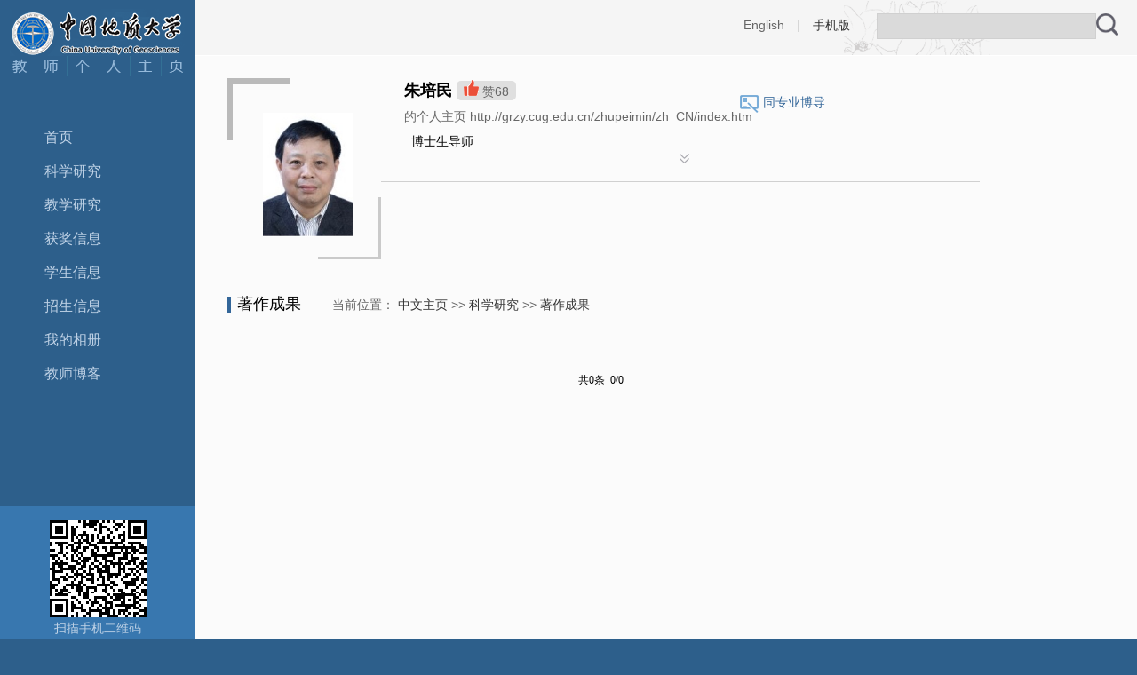

--- FILE ---
content_type: text/html;charset=UTF-8
request_url: https://grzy.cug.edu.cn/zhupeimin/zh_CN/zzcg/31377/list/index.htm
body_size: 5841
content:
<!DOCTYPE html PUBLIC "-//W3C//DTD XHTML 1.0 Transitional//EN" "http://www.w3.org/TR/xhtml1/DTD/xhtml1-transitional.dtd">
<html><head><meta name="renderer" content="webkit"><meta http-equiv="X-UA-COMPATIBLE" content="IE=edge,chrome=1"/><title>中国地质大学主页平台管理系统 朱培民--中文主页--著作成果</title><META Name="keywords" Content="地震， 探地雷达，计算地球物理，数值模拟，反演， 成像， 三维地震数据的人工智能解释 朱培民," />
<META Name="description" Content="朱培民,ZPM,中国地质大学主页平台管理系统,朱培民 博士 教授， 地球物理， 地震， 数值模拟， 成像， 反演， 地震勘探， 探地雷达，隧道超前预报， 全波形反演，逆时偏移,著作成果地震， 探地雷达，计算地球物理，数值模拟，反演， 成像， 三维地震数据的人工智能解释 朱培民," />
<META Name="format-detection" Content="telephone=no" />





<meta content="text/html; charset=UTF-8" http-equiv="Content-Type"><link rel="stylesheet" type="text/css" href="/_ts/zhongwen3/style/sty.css"><script type="text/javascript"> 
function showDiv(obj)
{
    $('#selshow').toggle();
    var ss = jQuery(obj).attr("ss");
    if(ss=="1")
    {
        jQuery("#change_img_k_1")[0].style.display="none";
        jQuery("#change_img_k_2")[0].style.display="";
        jQuery(obj).attr("ss","2");
    }else
    {
        jQuery("#change_img_k_1")[0].style.display="";
        jQuery("#change_img_k_2")[0].style.display="none";
        jQuery(obj).attr("ss","1");        
    }
}
</script>
<script language="javascript" src="/system/resource/js/jquery/jquery-latest.min.js"></script>

<!--Announced by Visual SiteBuilder 9-->
<link rel="stylesheet" type="text/css" href="/_ts/zhongwen3/_sitegray/_sitegray_d.css" />
<script language="javascript" src="/_ts/zhongwen3/_sitegray/_sitegray.js"></script>
<!-- CustomerNO:7765626265723230747f475250545742000400004f55 -->
<link rel="stylesheet" type="text/css" href="/zhongwen3/common/list.vsb.css" />
<script type="text/javascript" src="/system/resource/js/vsbscreen.min.js" id="_vsbscreen" ></script>
<script type="text/javascript" src="/system/resource/js/counter.js"></script>
<script type="text/javascript">_jsq_(1001,'/common/list.jsp',-1,1377100092)</script>
</head>
<body > <div style='width:0px;height:0px;overflow: hidden;'><img src=""  /></div>







<style type="text/css">
/**
body{PADDING-RIGHT:0px;PADDING-LEFT:0px;FONT-SIZE:14px;PADDING-BOTTOM:0px;MARGIN:0px;PADDING-TOP:0px;FONT-FAMILY: "微软雅黑", "黑体","宋体",Verdana, Arial, Helvetica, sans-serif;line-height:24px;background-color: #2d5f8b;background-image: url(../images/bjtoo.gif);background-repeat: no-repeat;background-position: 0px bottom;}
*/

body{
    PADDING-RIGHT:0px;
    PADDING-LEFT:0px;
    FONT-SIZE:14px;
    PADDING-BOTTOM:0px;
    MARGIN:0px;
    PADDING-TOP:0px;
    FONT-FAMILY: "微软雅黑", "黑体","宋体",Verdana, Arial, Helvetica, sans-serif;
    line-height:24px;
            background-color: #2d5f8b;background-image: url(/_ts/zhongwen3/images/bjtoo.gif);background-repeat:no-repeat;background-position: 0px bottom;
        
}
</style>
<div class="LeftBox">




<script> var _tsites_com_view_mode_type_=8;</script>
<div class="Logo"><a href="http://grzy.cug.edu.cn" title="中国地质大学主页平台管理系统"><img src="/_resources/group1/M00/00/0D/rB4Gb2azS2eALLAhAAAkjxMh0zQ527.gif" width="198" height="53" /><img src="/_ts/zhongwen3/images/logo2.gif" width="198" height="23" /></a></div>

<div class="lanrenBox">
<div class="lanren">
    <ul class="nav1">
    <li class="li1">
     <a href="/zhupeimin/zh_CN/index/31373/list/index.htm">首页</a>
    </li>
    <li class="li1">
     <a href="/zhupeimin/zh_CN/zhym/31374/list/index.htm">科学研究</a>
        <ul class="nav2">
            <li class="li2"><a href="/zhupeimin/zh_CN/yjgk/31375/list/index.htm">研究领域</a></li>
            <li class="li2"><a href="/zhupeimin/zh_CN/kyxm/31376/list/index.htm">科研项目</a></li>
            <li class="li2"><a href="/zhupeimin/zh_CN/zzcg/31377/list/index.htm">著作成果</a></li>
            <li class="li2"><a href="/zhupeimin/zh_CN/zlcg/31378/list/index.htm">专利</a></li>
            <li class="li2"><a href="/zhupeimin/zh_CN/lwcg/31379/list/index.htm">论文成果</a></li>
        </ul>
    </li>
    <li class="li1">
     <a href="/zhupeimin/zh_CN/zhym/31380/list/index.htm">教学研究</a>
        <ul class="nav2">
            <li class="li2"><a href="/zhupeimin/zh_CN/jxcg/31381/list/index.htm">教学成果</a></li>
            <li class="li2"><a href="/zhupeimin/zh_CN/skxx/31382/list/index.htm">授课信息</a></li>
            <li class="li2"><a href="/zhupeimin/zh_CN/jxzy/31383/list/index.htm">教学资源</a></li>
        </ul>
    </li>
    <li class="li1">
     <a href="/zhupeimin/zh_CN/hjxx/31384/list/index.htm">获奖信息</a>
    </li>
    <li class="li1">
     <a href="/zhupeimin/zh_CN/xsxx/31385/list/index.htm">学生信息</a>
    </li>
    <li class="li1">
     <a href="/zhupeimin/zh_CN/zsxx/31386/list/index.htm">招生信息</a>
    </li>
    <li class="li1">
     <a href="/zhupeimin/zh_CN/img/31387/list/index.htm">我的相册</a>
    </li>
    <li class="li1">
     <a href="/zhupeimin/zh_CN/article/31388/list/index.htm">教师博客</a>
    </li>
</ul>
  </div>
</div>
<div class="QRCodeBox">
<div class="QRCode">

<!-- 下面这个div是二维码容器,ID不能变-->
<div id="outputu3" style="padding-top:16px;"></div>
<!-- 下面是生成二维码调用的JS，不要动-->
<script src="/system/resource/qrcode/js/jquery.qrcode.js"></script>
<script src="/system/resource/qrcode/js/qrcode.js"></script>
<script>
var codeInfo = "" ==""? window.location.href:"";
jQuery(function(){
    jQuery('#outputu3').qrcode({
        text:codeInfo,
        render: !!document.createElement('canvas').getContext?"canvas":"table",//设置渲染方式  
        width: 109,     //设置宽度  
        height: 109,     //设置高度  
        correctLevel: 0,//纠错等级  
        background: "#ffffff",//背景颜色  
        foreground: "#000000",//前景颜色  
        logo:""//图像logo
    });
})
</script>
<p>扫描手机二维码</p></div>
<script language="javascript" src="/system/resource/tsites/tsitesclick.js"></script>
<div class="AccessStatistics">欢迎您的访问<br />您是第 <strong><span id="u4_click"></span></strong> 位访客</div><script  type='text/javascript'>jQuery(document).ready(function(){(new TsitesClickUtil()).getHomepageClickByType(document.getElementById('u4_click'),0,10,'homepage_total','2787','F85ADD05-155B-469B-9EF7-11521B550489');})</script>

<script language="javascript" src="/system/resource/tsites/latestupdatetime.js"></script>
<div style="    text-align: center;
    color: #cecece;
    padding-top: 15px;">
<p>开通时间：<span id="u5_opentime_year"></span>.<span id="u5_opentime_month"></span>.<span id="u5_opentime_day"></span>
</p>
<p>最后更新时间：<span id="u5_latestupdatetime_year"></span>.<span id="u5_latestupdatetime_month"></span>.<span id="u5_latestupdatetime_day"></span>
</p>	
</div><script>(new TsitesLatestUpdate()).getHomepageLatestUpdateTime(document.getElementById('u5_latestupdatetime_year'),document.getElementById('u5_latestupdatetime_month'),document.getElementById('u5_latestupdatetime_day'),'216066','2787','F85ADD05-155B-469B-9EF7-11521B550489',0,false,1377100092);</script>
<script>(new TsitesLatestUpdate()).getTeacherHomepageOpenTime(document.getElementById('u5_opentime_year'),document.getElementById('u5_opentime_month'),document.getElementById('u5_opentime_day'),'216066','2787','F85ADD05-155B-469B-9EF7-11521B550489',0,false,1377100092);</script>

</div>
</div></div>
<div class="RightBox">
<div class="TopClass">
<div class="TopClassRight">
<div class="Lookup">


<script language="javascript" src="/system/resource/tsites/com/search/tsitesearch.js"></script><script language="javascript" src="/system/resource/js/base64.js"></script><form action="/zhupeimin/zh_CN/search/31377/search/result.htm" method="post" id="searchform145279" style="display:inline" onsubmit="return (new TsiteSearch()).checkSearch('searchform145279','keyWord_temp');">
    <input type="hidden" name="tsites_search_content" id="tsites_search_content" value='' /><input type="hidden" name="_tsites_search_current_language_" id="_tsites_search_current_language_" value='zh_CN' /><script>var current_language = "zh_CN";</script>
    <input type="text" name="keyWord_temp" id="keyWord_temp" value=""class="LookupInputBox" />
     
    <input type="image" src="/_ts/zhongwen3/images/Lookup01.gif" value="查询"  style="width:25px;height:25px;vertical-align:middle;" >


</form></div>
<div class="LookupLink">



    <a href="http://grzy.cug.edu.cn/zhupeimin/en/index.htm">English</a>
|
<a href="javascript:void(0);" title="手机版" onclick="_vsb_multiscreen.setDevice('mobile')"style=" color:#333;">手机版</a>
</div></div></div>
<div class="ContentBox"><div class="SameProfession" >
<img src="/_ts/zhongwen3/images/Personal3.gif" width="21" height="20" /><a href="/zhupeimin/zh_CN/tzybd/31377/list/index.htm">同专业博导</a>
</div>

<div class="PersonalIntroduction">

 <div class="PersonalPhoto"><img src="/_resources/group1/M00/00/04/rB4Gb2azSqqAD2OnAAAs4PbGkHk705.jpg" id="u_u10_2787pic" width="150" height="180"   style="margin-top:35px;" /></div><script language="javascript" src="/system/resource/tsites/imagescale.js"></script>
<script type="text/javascript"> 
 var u_u10_pic = new ImageScale("u_u10_",140,140,true,true);u_u10_pic.addimg("/_resources/group1/M00/00/04/rB4Gb2azSqqAD2OnAAAs4PbGkHk705.jpg","","朱培民","2787");
</script>

<div class="PersonalContent">
<ul>
<li> <li><strong>


朱培民
<script> var _tsites_com_view_mode_type_=8;</script>
<script language="javascript" src="/system/resource/tsites/tsitesencrypt.js"></script></strong> 


<script> var _tsites_com_view_mode_type_=8;</script>

<SPAN class="Zambia"><img src="/_ts/zhongwen3/images/ZambiaToo.gif" id="_parise_imgobj_u13" width="17px" height="18px" style="cursor:pointer">赞<span id="_parise_obj_u13"></span><script language="javascript" src="/system/resource/tsites/TsitesPraiseUtil.js"></script>
<script> var _TsitesPraiseUtil_u13= new TsitesPraiseUtil();_TsitesPraiseUtil_u13.setParam({'nodeid':'_parise_obj_u13','iscanclickidobj':'iscanclick_parise_obj_u13','pdtype':'0','imageid':'_parise_imgobj_u13','apptype':'index','basenum':'0','uid':'2787','homepageid':3211,'limttype':'allpage','limithour':24,'contentid':0});</script>
</SPAN>            <p>


的个人主页 http://grzy.cug.edu.cn/zhupeimin/zh_CN/index.htm<script> var _tsites_com_view_mode_type_=8;</script>
</p></li>


<li>
    &nbsp;&nbsp;博士生导师
</li>


<script> var _tsites_com_view_mode_type_=8;</script>







</li></ul>
<div class="mom"></div></div></div>
<div class="PersonalIntroductionMore">
<DIV><A href="javascript:void(0)" onclick="showDiv(this)" ss="1"><IMG id="change_img_k_1" src="/_ts/zhongwen3/images/Personal6.gif"><IMG id="change_img_k_2" src="/_ts/zhongwen3/images/Personal7.gif" style="display:none"></A></DIV>
<div id="selshow" style="display: none">
<div class="PersonalContent">


<ul>
<li><span>教师拼音名称：</span>ZPM</li>
<li><span>所在单位：</span>应用地球物理系</li>
<li><span>学历：</span>博士研究生毕业</li>
<li><span>性别：</span>男</li>
<li><span>学位：</span>博士学位</li>
<li><span>在职信息：</span>在岗</li>


<li><span>学科：</span>地球探测与信息技术<br>地球物理学<br></li>





</ul><script> var _tsites_com_view_mode_type_=8;</script>

<div class="mom"></div></div></div></div>
<div class="CurrencyBox">
<div class="CurrencyBit">

著作成果




<span>
    当前位置：
                <a href="/zhupeimin/zh_CN/index.htm">中文主页</a>
        
                >>
                <a href="/zhupeimin/zh_CN/zhym/31374/list/index.htm">科学研究</a>
        
                >>
                <a href="/zhupeimin/zh_CN/zzcg/31377/list/index.htm">著作成果</a>
        
</span></div>
     
<script> var _tsites_com_view_mode_type_=8;</script>
 <div class="NewsList">
      <ul>
      </ul>
    </div>
    <div class="FlipList"><INPUT TYPE=hidden NAME=actiontype VALUE=""><input type=hidden name="uid" value="2787"><input type=hidden name="tstreeid" value="31377"><input type=hidden name="wbtreeid" value="1001">
<style type="text/css">
.headStyle4g2aqxaxbb, .headStyle4g2aqxaxbb td, .headStyle4g2aqxaxbb div {font-size: 12px;font-family:宋体; color: #000000; margin-left: auto; margin-right: auto; line-height:14px;}
.defaultButtonStyle {font-size: 12px;font-family:宋体; height:20px;color: #000000;BORDER: #AFD5F5 1px solid; margin: 0px;padding: 0px; FILTER:progid:DXImageTransform.Microsoft.Gradient(GradientType=0,StartColorStr=#ffffff, EndColorStr=#BDDBF7);  CURSOR: pointer; line-height:14px;background:-webkit-gradient(linear, 0 0, 0 100%, from(#ffffff), to(#BDDBF7));background: -moz-linear-gradient( top,#ffffff,#BDDBF7);background:-ms-linear-gradient(top,#ffffff 0%,#bddbf7 100%)}
.defaultinputStyle {font-size: 12px;font-family:宋体; height:20px; border:1px solid #AFD5F5; line-height:14px;}
.colHeader {font-size: 12px;font-family:宋体; line-height:14px;}
.headStyle4g2aqxaxbb a, .pageList .this-page {font-size: 12px;font-family:宋体; display:inline-block; height:14px; padding: 2px 4px; border: solid 1px #AFD5F5; background: #fff; text-decoration: none; MARGIN-RIGHT: 1px;line-height:14px;}
.headStyle4g2aqxaxbb a:visited {font-size: 12px;font-family:宋体; color: #000000; text-decoration: none; line-height:14px;}
.headStyle4g2aqxaxbb .PrevDisabled {font-size: 12px;font-family:宋体; display:inline-block;height:14px;  margin-right: 3px; padding: 2px 4px; background: #fff;color:#ccc;border: solid 1px #AFD5F5; line-height:14px;}
.headStyle4g2aqxaxbb .SelectList {font-size: 12px;font-family:宋体;line-height:14px;}
.headStyle4g2aqxaxbb .Prev { font-size: 12px;font-family:宋体; margin-right: 3px; padding: 2px 4px;line-height:14px;}
.headStyle4g2aqxaxbb .break {font-size: 12px;font-family:宋体; border: none; text-decoration: none; line-height:14px;}
.headStyle4g2aqxaxbb .NextDisabled { font-size: 12px;font-family:宋体;display:inline-block; height:14px; margin-left: 2px; padding: 2px 4px;background: #fff;color:#ccc;border: solid 1px #AFD5F5; line-height:14px; }
.headStyle4g2aqxaxbb .Next { font-size: 12px;font-family:宋体; margin-left: 2px; padding: 2px 4px;line-height:14px;}
.headStyle4g2aqxaxbb .this-page {font-size: 12px;font-family:宋体;display:inline-block;height:14px;padding: 2px 4px; border: solid 1px #AFD5F5; background: #E1F0FD; font-weight: bold; color:black; MARGIN-RIGHT: 1px;line-height:14px;}
.headStyle4g2aqxaxbb a:hover {font-size: 12px;font-family:宋体;color: black; background: #EFF7FE; border-color: #AFD5F5; text-decoration: none;line-height:14px;}
.headStyle4g2aqxaxbb a:link {font-size: 12px;font-family:宋体;color: #000000; text-decoration: none;line-height:14px;}
.headStyle4g2aqxaxbb a:active { font-size: 12px;font-family:宋体;color: black; text-decoration: none; background: #EFF7FE; line-height:14px;}
</style><script language=javascript src="/system/resource/tsites/gotopage.js"></script><script type="text/javascript">function a291182_gopage_fun(){_simple_list_gotopage_fun(0,'a291182GOPAGE',1)}</script><table cellspacing=0 cellpadding=0 border=0><TR><td colspan=0><table cellspacing=0 class=headStyle4g2aqxaxbb width="100%" cellpadding=1><tr valign=middle><TD nowrap align=left width=1% id=fanye>共0条&nbsp;&nbsp;0/0&nbsp;</td><td nowrap align=left><div></div></td></tr></table></table></div>

        <div class="mom"></div>
  </div>

  <div class="mom"></div>
</div></div>
  


<div class="foot">中国地质大学（武汉）校址：湖北省武汉市鲁磨路388号</div>
</body>
</html>


--- FILE ---
content_type: text/html;charset=UTF-8
request_url: https://grzy.cug.edu.cn/system/resource/tsites/latestupdatetime.jsp
body_size: 107
content:
{"lastedtime":"","year":2026,"month":1,"day":16}

--- FILE ---
content_type: text/html;charset=UTF-8
request_url: https://grzy.cug.edu.cn/system/resource/tsites/latestupdatetime.jsp
body_size: 105
content:
{"opendate":"","year":2018,"month":9,"day":14}

--- FILE ---
content_type: text/html;charset=UTF-8
request_url: https://grzy.cug.edu.cn/system/resource/tsites/click.jsp
body_size: 81
content:
{"click":"0000028817"}